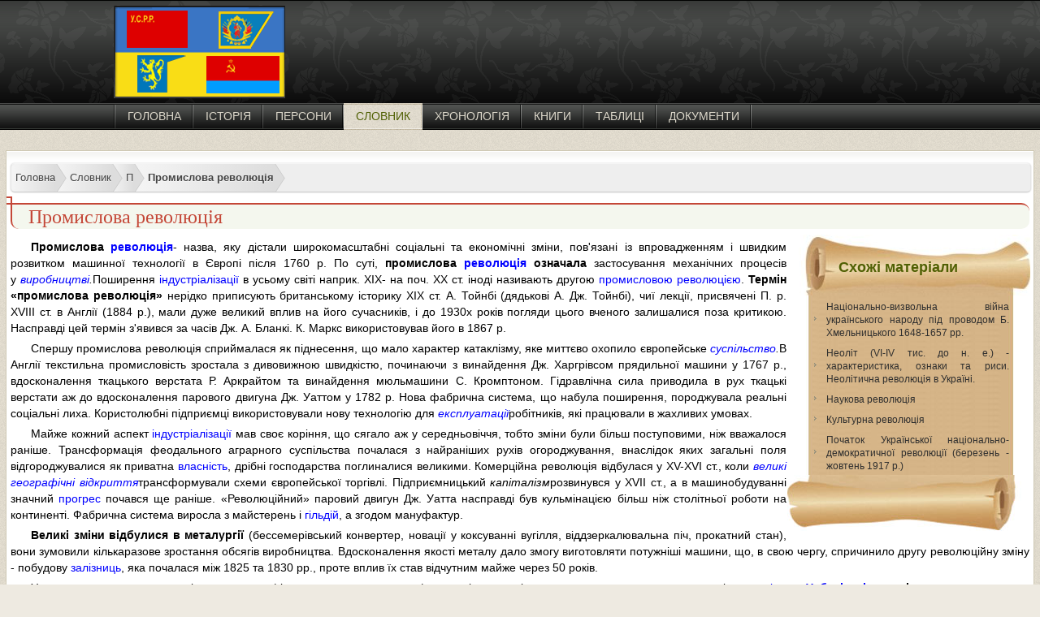

--- FILE ---
content_type: text/html; charset=utf-8
request_url: https://histua.com/slovnik/p/promislova-revolyuciya
body_size: 6772
content:
<!DOCTYPE html><html xmlns="http://www.w3.org/1999/xhtml" xml:lang="uk-ua" lang="uk-ua" ><head>
<link href="https://histua.com/slovnik/p/promislova-revolyuciya" rel="canonical" />
<base href="https://histua.com/slovnik/p/promislova-revolyuciya" /><meta http-equiv="content-type" content="text/html; charset=utf-8" /><meta name="keywords" content="промислова, революція" /><meta name="robots" content="max-snippet:-1, max-image-preview:large, max-video-preview:-1" /><meta name="referrer" content="unsafe-url" /><meta name="description" content="Промислова революція - назва, яку дістали широкомасштабні соціальні та економічні зміни, пов'язані із впровадженням і швидким розвитком машинної технології в Європі після 1760 р. По суті, промислова революція означала застосування механічних процесів..." /><title>Промислова революція</title><link href="https://histua.com/slovnik/p/promislova-revolyuciya" rel="alternate" hreflang="uk-UA" /><link href="https://histua.com/ru/slovar/p/promislova-revolyuciya" rel="alternate" hreflang="ru-RU" /><link href="/templates/desktop/favicon.ico" rel="shortcut icon" type="image/vnd.microsoft.icon" /><link href="/plugins/system/jce/css/content.css?aa754b1f19c7df490be4b958cf085e7c" rel="stylesheet" type="text/css" /><link href="https://histua.com/slovnik/p/promislova-revolyuciya" rel="alternate" hreflang="x-default" /><meta name="referrer" content="unsafe-url"><meta name="viewport" content="width=device-width, initial-scale=1"><link href="/templates/desktop/css/style.css" rel="stylesheet" type="text/css" /><script src="https://ajax.googleapis.com/ajax/libs/jquery/3.2.1/jquery.min.js"></script>





</head><body><div id="head"><div id="header"><div id="logo"></div><div id="adsense_top"></div><div id="menu"><ul class="nav menu mod-list"><li class="item-104 default"><a href="/ua/" >Головна</a></li><li class="item-107"><a href="/istoriya-ukraini" >Історія</a></li><li class="item-109"><a href="/personi" >Персони</a></li><li class="item-110 current active"><a href="/slovnik" >Словник</a></li><li class="item-111"><a href="/hronologiya" >Хронологія</a></li><li class="item-112"><a href="/knigi" >Книги</a></li><li class="item-113"><a href="/tablici" >Таблиці</a></li><li class="item-114"><a href="/dokumenti" >Документи</a></li></ul></div><div id="search"></div></div></div><div id="main"><div id="content"><div class="article"><ul itemscope itemtype="https://schema.org/BreadcrumbList" class="breadcrumb"><li itemprop="itemListElement" itemscope itemtype="https://schema.org/ListItem"><a itemprop="item" href="/ua/" class="pathway"><span itemprop="name">Головна</span></a><meta itemprop="position" content="1"></li><li itemprop="itemListElement" itemscope itemtype="https://schema.org/ListItem"><a itemprop="item" href="/slovnik" class="pathway"><span itemprop="name">Словник</span></a><meta itemprop="position" content="2"></li><li itemprop="itemListElement" itemscope itemtype="https://schema.org/ListItem"><a itemprop="item" href="/slovnik/p" class="pathway"><span itemprop="name">П</span></a><meta itemprop="position" content="3"></li><li itemprop="itemListElement" itemscope itemtype="https://schema.org/ListItem" class="active"><a href="#"><span itemprop="name"> Промислова революція </span></a><meta itemprop="position" content="4"></li></ul><div style="clear:both"></div><div id="system-message-container"></div><div id="article"><h1>Промислова революція</h1><div id="related_items"><div id="releated"><div id="releated_header">Схожі матеріали</div><div id="releated_content"><ul><li><a href="/istoriya-ukraini/ukrainski-zemli-v-dobu-kozactva/nacionalno-vizvolna-vijna">Національно-визвольна війна українського народу під проводом Б. Хмельницького 1648-1657 рр.</a></li><li><a href="/istoriya-ukraini/pervisna-doba/neolit">Неоліт (VІ-ІV тис. до н. е.) - характеристика, ознаки та риси. Неолітична революція в Україні.</a></li><li><a href="/slovnik/n/naukova-revolyuciya">Наукова революція</a></li><li><a href="/slovnik/k/kulturna-revolyuciya">Культурна революція</a></li><li><a href="/istoriya-ukraini/novitnij-chas/pochatok-ukrainskoi-nacionalno-demokratichnoi-revoljucii">Початок Української національно-демократичної революції (березень - жовтень 1917 р.)</a></li></ul></div><div id="releated_footer"></div></div></div><p><strong>П</strong><strong>ромислова <a href="https://histua.com/slovnik/r/revolyuciya">революція</a></strong><strong></strong><strong></strong>- назва, яку дістали широкомасштабні соціальні та економічні зміни, пов'язані із впровадженням і швидким розвитком машинної технології в Європі після 1760 р. По суті, <strong>п</strong><strong>ромислова <a href="https://histua.com/ru/slovar/r/revolyuciya">революція</a></strong><strong></strong><strong></strong><strong> означала</strong> застосування механічних процесів у <em><a href="https://histua.com/slovnik/v/virobnictvo-virobnictvo-suspilne">виробництві</a>.</em><em></em>Поширення <a href="https://histua.com/istoriya-ukraini/novitnij-chas/industrializaciya">індустріалізації</a> в усьому світі наприк. XIX- на поч. XX ст. іноді називають другою <a href="https://histua.com/slovnik/p/promislova-revolyuciya">промисловою революцією</a>. <strong>Термін «</strong><strong>п</strong><strong>ромислова революція</strong><strong></strong><strong></strong><strong>»</strong> нерідко приписують британському історику XIX ст. А. Тойнбі (дядькові А. Дж. Тойнбі), чиї лекції, присвячені П. p. XVIII ст. в Англії (1884 p.), мали дуже великий вплив на його сучасників, і до 1930х років погляди цього вченого залишалися поза критикою. Насправді цей термін з'явився за часів Дж. А. Бланкі. К. Маркс використовував його в 1867 р.</p><p>Спершу промислова революція<strong></strong><strong></strong> сприймалася як піднесення, що мало характер катаклізму, яке миттєво охопило європейське <em><a href="https://histua.com/slovnik/s/suspilstvo">суспільство</a>.</em><em></em>В Англії текстильна промисловість зростала з дивовижною швидкістю, починаючи з винайдення Дж. Харгрівсом прядильної машини у 1767 p., вдосконалення ткацького верстата Р. Аркрайтом та винайдення мюльмашини С. Кромптоном. Гідравлічна сила приводила в рух ткацькі верстати аж до вдосконалення парового двигуна Дж. Уаттом у 1782 р. Нова фабрична система, що набула поширення, породжувала реальні соціальні лиха. Користолюбні підприємці використовували нову технологію для <em><a href="https://histua.com/slovnik/e/ekspluataciya">експлуатації</a></em><em></em>робітників, які працювали в жахливих умовах.</p><p>Майже кожний аспект <a href="https://histua.com/istoriya-ukraini/novitnij-chas/industrializaciya">індустріалізації</a> мав своє коріння, що сягало аж у середньовіччя, тобто зміни були більш поступовими, ніж вважалося раніше. Трансформація феодального аграрного суспільства почалася з найраніших рухів огороджування, внаслідок яких загальні поля відгороджувалися як приватна <a href="https://histua.com/slovnik/v/vlasnist">власність</a>, дрібні господарства поглиналися великими. Комерційна революція відбулася у XV-XVI ст., коли <em><a href="https://histua.com/slovnik/v/veliki-geografichni-vidkrittya">великі географічні відкриття</a></em><em></em>трансформували схеми європейської торгівлі. Підприємницький <em>капіталізм</em><em></em>розвинувся у XVII ст., а в машинобудуванні значний <a href="https://histua.com/slovnik/p/progres-i-regres">прогрес</a> почався ще раніше. «Революційний» паровий двигун Дж. Уатта насправді був кульмінацією більш ніж столітньої роботи на континенті. Фабрична система виросла з майстерень і <a href="https://histua.com/slovnik/g/gildiya">гільдій</a>, а згодом мануфактур.</p><p><strong>Великі зміни відбулися в металургії</strong> (бессемерівський конвертер, новації у коксуванні вугілля, віддзеркалювальна піч, прокатний стан), вони зумовили кількаразове зростання обсягів виробництва. Вдосконалення якості металу дало змогу виготовляти потужніші машини, що, в свою чергу, спричинило другу революційну зміну - побудову <a href="https://histua.com/personi/z/zalznyak-maksim">залізниць</a>, яка почалася між 1825 та 1830 рр., проте вплив їх став відчутним майже через 50 років.</p><p>Удосконалювалися системи інвестування, фінансова, корпоративна форма ділового підприємництва та <a href="https://histua.com/slovnik/d/derzhava">державна</a> економічна <a href="https://histua.com/slovnik/p/polis">політика</a>. <strong><a href="https://histua.com/slovnik/u/urbanizaciya">Урбанізація</a> суспільства</strong> та зростання чисельності населення були найбільшими соціальними змінами. Після двохтрьох поколінь, що жили за часів індустріалізації, більш ніж половина населення промислових країн вже проживала в містах. Піднесення ролі промисловців, фінансистів, підприємців у суспільстві, а також чисельне зростання робітничого класу справляло вплив на політичний устрій XIX ст. <strong>Внаслідок </strong><strong>п</strong><strong>ромислов</strong><strong>ої</strong><strong> революці</strong><strong>ї</strong><strong></strong><strong></strong><strong> виникають</strong> принципово різні доктрини <em><a href="https://histua.com/slovnik/s/socializm">соціалізму</a></em><em></em>та невтручання держави у підприємництво. Індустріалізм поширився від Англії до Франції та Бельгії, найпомітніше у 30х p. XIX ст. В Німеччині цей процес розпочався приблизноу 1850 р. Виробничі <a href="https://histua.com/slovnik/p/potrebi">потреби</a><a href="https://histua.com/slovnik/g/gromada">громадянської</a><a href="https://histua.com/slovnik/v/vijna">війни</a> 1861-1865 pp. дали поштовх зростанню промисловості у Сполучених Штатах Америки. Ще пізніше наслідки індустріалізації <a href="https://histua.com/ru/personi/s/stalin-iosif-vissarionovich">стали</a> відчутними в Японії та Росії, а також у країнах Східної й Південної Європи. У XX ст. індустріалізація набула світового масштабу. Усе це разом із розвитком торгівлі, транспорту та комунікацій зумовило дедалі більшу <a href="https://histua.com/slovnik/i/internacional">інтернаціоналізацію</a> економіки. Хоча <strong>друга </strong><strong>п</strong><strong>ромислова революція</strong><strong></strong><strong></strong> була продовженням першої, вона мала унікальні ознаки: електрика й нафта поступово витісняли пару як джерело енергії; удосконалення синтетичних барвників та тканин, розвиток виробництва легких металів та феросплавів показали важливість спільних наукових досліджень, порівняно з винахідницьким пошуком геніїводинаків. Справжніми революційними змінами у перевезеннях і зв'язку була поява автомобілів, літаків, радіо, телебачення. Запровадження автоматизації та спеціалізації праці привели до масового виробництва, зниження цін, зростало безробіття. Гігантські корпорації та фінансові установи домінували у промисловості. Хоч індустріалізація спочатку асоціювалася з приватною ініціативою, приватним підприємництвом, роль держави дедалі більше зростала.</p><p>В комуністичних країнах саме держава керувала економічним розвитком. У більшості країн протилежної системи індустріалізація спричинила розширення державних функцій у формах <a href="https://histua.com/ru/personi/t/trush-ivan-ivanovich">трудового</a> законодавства, прямого промислового інвестування та ін. Таким чином, сутнісними складниками індустріалізації були механізація, перерозподіл робочої сили, реструктуризація економіки. За економічними та соціальними результатами промислова революція<strong></strong><strong></strong> становила найрадикальнішу зміну у людському суспільстві від часів розвитку організованого сільського господарства.</p></div><div style="clear:both"></div></div><div class="right"><div class="languages"><ul><li class="active"><img src="/media/mod_languages/images/uk_ua.gif" alt="Українська (UA)" title="Українська (UA)" /> Українська (UA)</li><li><a href="/ru/slovar/p/promislova-revolyuciya"><img src="/media/mod_languages/images/ru_ru.gif" alt="Русский (RU)" title="Русский (RU)" /> Русский (RU)</a></li></ul></div><div class="last_book"><span class="block_title">Остані Книги</span><ul><li><a href="/knigi/istoriya-derzhavi-i-prava-ukraini-zaruba">Історія Держави І Права України: Заруба В.М</a></li><li><a href="/knigi/istoriya-ukraini-zaruba-vaskovskij">Історія України: Заруба В.М., Васковський Р.Ю.</a></li><li><a href="/knigi/distancijnij-kurs-z-istoriji-ukraini">Дистанційний Курс Історія України: Г.Г.Кривчик, С.</a></li><li><a href="/knigi/aktualni-problemi-istorii-ukraini">Актуальні Проблеми Історії України: Курс Лекцій</a></li><li><a href="/knigi/narisi-z-istorii-ukraini">Нариси З Історії України: Василь ВЕРИГА</a></li><li><a href="/knigi/istoriya-ukraini-vid-najdavnishih-chasiv">Історія України Від Найдавніших Часів I До XXI: Л.І. Кормич В.В. Багацький</a></li><li><a href="/knigi/konspekt-lekcij-z-istoriya-ukraini">Конспект Лекцій З Історія України: Гавриленко І</a></li><li><a href="/knigi/kozatska-elita-hetmanshchyny">Козацька еліта Гетьманщини</a></li><li><a href="/knigi/istoriia-ukrainy-melnik">Історія України: Мельнік</a></li><li><a href="/knigi/problemy-vyvchennia-ukrainskoi-revoliutsii">Проблеми вивчення української революції 1917-1921рр</a></li><li><a href="/knigi/ukrainska-natsionalna-revoliutsiia">Українська національна революція</a></li><li><a href="/knigi/politychnyi-rukh-bobina">Політичний рух: Бобіна</a></li></ul></div><div class="rights_one"><div id="rights"></div></div></div><div style="clear:both"></div></div></div><div style="clear:both"></div><div id="footer"><div id="copyright">Copyright @ 2010-2025 | Історія України</div></div> <script>$.fn.addtocopy=function(d){var e={htmlcopytxt:'<br>Повна стаття: <a href="'+window.location.href+'">'+window.location.href+'</a><br>',minlen:25,addcopyfirst:false};$.extend(e,d);var f=document.createElement('span');f.id='ctrlcopy';f.innerHTML=e.htmlcopytxt;return this.each(function(){$(this).mousedown(function(){$('#ctrlcopy').remove()});$(this).mouseup(function(){if(window.getSelection){var a=window.getSelection();var b=a.toString();if(!b||b.length<e.minlen)return;var c=a.getRangeAt(0);b=c.cloneRange();b.collapse(e.addcopyfirst);b.insertNode(f);if(!e.addcopyfirst)c.setEndAfter(f);a.removeAllRanges();a.addRange(c)}else if(document.selection){var a=document.selection;var c=a.createRange();var b=c.text;if(!b||b.length<e.minlen)return;b=c.duplicate();b.collapse(e.addcopyfirst);b.pasteHTML(f.outerHTML);if(!e.addcopyfirst){c.setEndPoint("EndToEnd",b);c.select();}}});});}
$(document).ready(function(){$('#article').addtocopy({htmlcopytxt:'<br><br>Повна стаття: <a href="'+window.location.href+'">'+window.location.href+'</a>',minlen:35,addcopyfirst:false});});</script> <script defer src="https://static.cloudflareinsights.com/beacon.min.js/vcd15cbe7772f49c399c6a5babf22c1241717689176015" integrity="sha512-ZpsOmlRQV6y907TI0dKBHq9Md29nnaEIPlkf84rnaERnq6zvWvPUqr2ft8M1aS28oN72PdrCzSjY4U6VaAw1EQ==" data-cf-beacon='{"version":"2024.11.0","token":"53359becacdb4a33a9c21d880a53dc37","r":1,"server_timing":{"name":{"cfCacheStatus":true,"cfEdge":true,"cfExtPri":true,"cfL4":true,"cfOrigin":true,"cfSpeedBrain":true},"location_startswith":null}}' crossorigin="anonymous"></script>
</body></html>